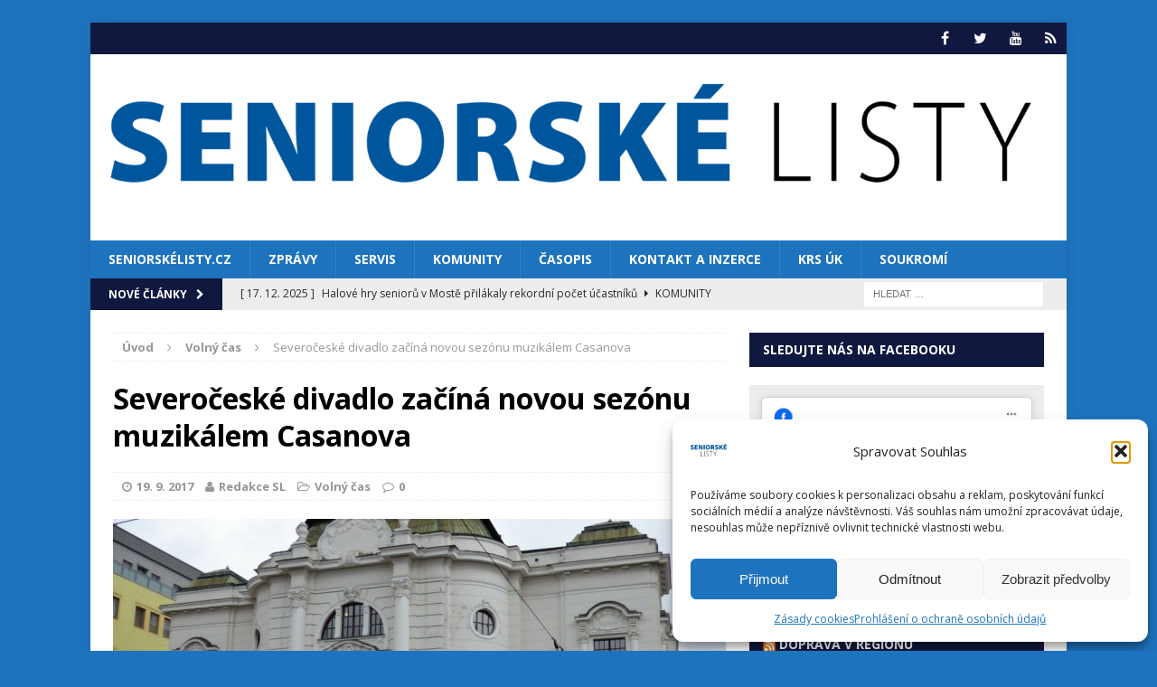

--- FILE ---
content_type: text/html; charset=utf-8
request_url: https://www.google.com/recaptcha/api2/aframe
body_size: 269
content:
<!DOCTYPE HTML><html><head><meta http-equiv="content-type" content="text/html; charset=UTF-8"></head><body><script nonce="Hd0BjXKl8PVDNjJa1VVjQw">/** Anti-fraud and anti-abuse applications only. See google.com/recaptcha */ try{var clients={'sodar':'https://pagead2.googlesyndication.com/pagead/sodar?'};window.addEventListener("message",function(a){try{if(a.source===window.parent){var b=JSON.parse(a.data);var c=clients[b['id']];if(c){var d=document.createElement('img');d.src=c+b['params']+'&rc='+(localStorage.getItem("rc::a")?sessionStorage.getItem("rc::b"):"");window.document.body.appendChild(d);sessionStorage.setItem("rc::e",parseInt(sessionStorage.getItem("rc::e")||0)+1);localStorage.setItem("rc::h",'1766079118229');}}}catch(b){}});window.parent.postMessage("_grecaptcha_ready", "*");}catch(b){}</script></body></html>